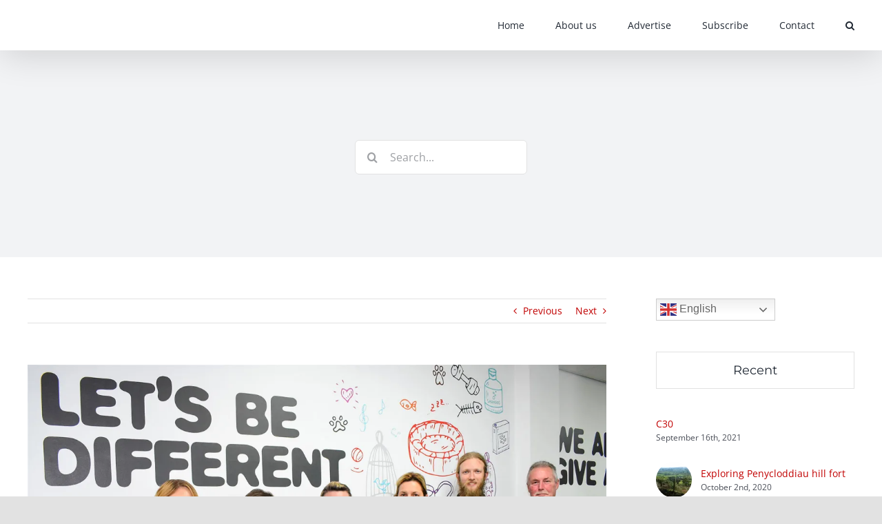

--- FILE ---
content_type: text/html; charset=UTF-8
request_url: https://northwalesmagazine.com/leading-north-wales-pet-firm-is-praised-for-looking-after-its-people/page/2
body_size: 19249
content:
<!DOCTYPE html>
<html class="avada-html-layout-wide avada-html-header-position-top" lang="en-GB" prefix="og: http://ogp.me/ns# fb: http://ogp.me/ns/fb#">
<head>
	<meta http-equiv="X-UA-Compatible" content="IE=edge" />
	<meta http-equiv="Content-Type" content="text/html; charset=utf-8"/>
	<meta name="viewport" content="width=device-width, initial-scale=1" />
	<meta name='robots' content='index, follow, max-image-preview:large, max-snippet:-1, max-video-preview:-1' />

	<!-- This site is optimized with the Yoast SEO plugin v26.6 - https://yoast.com/wordpress/plugins/seo/ -->
	<title>Leading North Wales pet firm is praised for looking after its people - North Wales Magazine</title>
	<meta name="description" content="North Wales Magazine is the only monthly magazine for North Wales. North Wales Magazine has gone from strength to strength since its inception in 2017." />
	<link rel="canonical" href="https://northwalesmagazine.com/leading-north-wales-pet-firm-is-praised-for-looking-after-its-people" />
	<meta property="og:locale" content="en_GB" />
	<meta property="og:type" content="article" />
	<meta property="og:title" content="Leading North Wales pet firm is praised for looking after its people - North Wales Magazine" />
	<meta property="og:description" content="North Wales Magazine is the only monthly magazine for North Wales. North Wales Magazine has gone from strength to strength since its inception in 2017." />
	<meta property="og:url" content="https://northwalesmagazine.com/leading-north-wales-pet-firm-is-praised-for-looking-after-its-people" />
	<meta property="og:site_name" content="North Wales Magazine" />
	<meta property="article:publisher" content="https://www.facebook.com/northwalesmag/" />
	<meta property="article:published_time" content="2019-07-01T06:36:08+00:00" />
	<meta property="og:image" content="https://i2.wp.com/northwalesmagazine.com/wp-content/uploads/2019/07/petplaceIIP.jpg?fit=1600%2C1067&ssl=1" />
	<meta property="og:image:width" content="1600" />
	<meta property="og:image:height" content="1067" />
	<meta property="og:image:type" content="image/jpeg" />
	<meta name="author" content="Studio" />
	<meta name="twitter:card" content="summary_large_image" />
	<meta name="twitter:creator" content="@northwalesmag" />
	<meta name="twitter:site" content="@northwalesmag" />
	<meta name="twitter:label1" content="Written by" />
	<meta name="twitter:data1" content="Studio" />
	<meta name="twitter:label2" content="Estimated reading time" />
	<meta name="twitter:data2" content="4 minutes" />
	<script type="application/ld+json" class="yoast-schema-graph">{"@context":"https://schema.org","@graph":[{"@type":"Article","@id":"https://northwalesmagazine.com/leading-north-wales-pet-firm-is-praised-for-looking-after-its-people#article","isPartOf":{"@id":"https://northwalesmagazine.com/leading-north-wales-pet-firm-is-praised-for-looking-after-its-people"},"author":{"name":"Studio","@id":"https://northwalesmagazine.com/#/schema/person/53931ebb5aa5024e06a35d0923e08348"},"headline":"Leading North Wales pet firm is praised for looking after its people","datePublished":"2019-07-01T06:36:08+00:00","mainEntityOfPage":{"@id":"https://northwalesmagazine.com/leading-north-wales-pet-firm-is-praised-for-looking-after-its-people"},"wordCount":861,"commentCount":0,"publisher":{"@id":"https://northwalesmagazine.com/#organization"},"image":{"@id":"https://northwalesmagazine.com/leading-north-wales-pet-firm-is-praised-for-looking-after-its-people#primaryimage"},"thumbnailUrl":"https://i0.wp.com/northwalesmagazine.com/wp-content/uploads/2019/07/petplaceIIP.jpg?fit=1600%2C1067&ssl=1","articleSection":["Features"],"inLanguage":"en-GB","potentialAction":[{"@type":"CommentAction","name":"Comment","target":["https://northwalesmagazine.com/leading-north-wales-pet-firm-is-praised-for-looking-after-its-people#respond"]}]},{"@type":"WebPage","@id":"https://northwalesmagazine.com/leading-north-wales-pet-firm-is-praised-for-looking-after-its-people","url":"https://northwalesmagazine.com/leading-north-wales-pet-firm-is-praised-for-looking-after-its-people","name":"Leading North Wales pet firm is praised for looking after its people - North Wales Magazine","isPartOf":{"@id":"https://northwalesmagazine.com/#website"},"primaryImageOfPage":{"@id":"https://northwalesmagazine.com/leading-north-wales-pet-firm-is-praised-for-looking-after-its-people#primaryimage"},"image":{"@id":"https://northwalesmagazine.com/leading-north-wales-pet-firm-is-praised-for-looking-after-its-people#primaryimage"},"thumbnailUrl":"https://i0.wp.com/northwalesmagazine.com/wp-content/uploads/2019/07/petplaceIIP.jpg?fit=1600%2C1067&ssl=1","datePublished":"2019-07-01T06:36:08+00:00","description":"North Wales Magazine is the only monthly magazine for North Wales. North Wales Magazine has gone from strength to strength since its inception in 2017.","inLanguage":"en-GB","potentialAction":[{"@type":"ReadAction","target":["https://northwalesmagazine.com/leading-north-wales-pet-firm-is-praised-for-looking-after-its-people"]}]},{"@type":"ImageObject","inLanguage":"en-GB","@id":"https://northwalesmagazine.com/leading-north-wales-pet-firm-is-praised-for-looking-after-its-people#primaryimage","url":"https://i0.wp.com/northwalesmagazine.com/wp-content/uploads/2019/07/petplaceIIP.jpg?fit=1600%2C1067&ssl=1","contentUrl":"https://i0.wp.com/northwalesmagazine.com/wp-content/uploads/2019/07/petplaceIIP.jpg?fit=1600%2C1067&ssl=1","width":1600,"height":1067},{"@type":"WebSite","@id":"https://northwalesmagazine.com/#website","url":"https://northwalesmagazine.com/","name":"North Wales Magazine","description":"","publisher":{"@id":"https://northwalesmagazine.com/#organization"},"potentialAction":[{"@type":"SearchAction","target":{"@type":"EntryPoint","urlTemplate":"https://northwalesmagazine.com/?s={search_term_string}"},"query-input":{"@type":"PropertyValueSpecification","valueRequired":true,"valueName":"search_term_string"}}],"inLanguage":"en-GB"},{"@type":"Organization","@id":"https://northwalesmagazine.com/#organization","name":"North Wales Magazine","url":"https://northwalesmagazine.com/","logo":{"@type":"ImageObject","inLanguage":"en-GB","@id":"https://northwalesmagazine.com/#/schema/logo/image/","url":"https://i1.wp.com/northwalesmagazine.com/wp-content/uploads/2018/09/NWMlogo_web_v2.jpg?fit=138%2C60&ssl=1","contentUrl":"https://i1.wp.com/northwalesmagazine.com/wp-content/uploads/2018/09/NWMlogo_web_v2.jpg?fit=138%2C60&ssl=1","width":138,"height":60,"caption":"North Wales Magazine"},"image":{"@id":"https://northwalesmagazine.com/#/schema/logo/image/"},"sameAs":["https://www.facebook.com/northwalesmag/","https://x.com/northwalesmag"]},{"@type":"Person","@id":"https://northwalesmagazine.com/#/schema/person/53931ebb5aa5024e06a35d0923e08348","name":"Studio","image":{"@type":"ImageObject","inLanguage":"en-GB","@id":"https://northwalesmagazine.com/#/schema/person/image/","url":"https://secure.gravatar.com/avatar/3d48cb1053937e955c48aca8c9edd2a2dc724d036cb41b41069c6e646aa90ca0?s=96&d=mm&r=g","contentUrl":"https://secure.gravatar.com/avatar/3d48cb1053937e955c48aca8c9edd2a2dc724d036cb41b41069c6e646aa90ca0?s=96&d=mm&r=g","caption":"Studio"},"url":"https://northwalesmagazine.com/author/studio"}]}</script>
	<!-- / Yoast SEO plugin. -->


<link rel='dns-prefetch' href='//secure.gravatar.com' />
<link rel='dns-prefetch' href='//stats.wp.com' />
<link rel='dns-prefetch' href='//v0.wordpress.com' />
<link rel='preconnect' href='//i0.wp.com' />
<link rel="alternate" type="text/calendar" title="North Wales Magazine &raquo; iCal Feed" href="https://northwalesmagazine.com/events/?ical=1" />
								<link rel="icon" href="https://northwalesmagazine.com/wp-content/uploads/2021/05/NWM-logo-fvicon.jpg" type="image/jpeg" />
		
		
		
				<link rel="alternate" title="oEmbed (JSON)" type="application/json+oembed" href="https://northwalesmagazine.com/wp-json/oembed/1.0/embed?url=https%3A%2F%2Fnorthwalesmagazine.com%2Fleading-north-wales-pet-firm-is-praised-for-looking-after-its-people" />
<link rel="alternate" title="oEmbed (XML)" type="text/xml+oembed" href="https://northwalesmagazine.com/wp-json/oembed/1.0/embed?url=https%3A%2F%2Fnorthwalesmagazine.com%2Fleading-north-wales-pet-firm-is-praised-for-looking-after-its-people&#038;format=xml" />
					<meta name="description" content="A BUSINESS focused on pets and their health has been praised for looking after its people.
PetPlace has been awarded a prestigious Investors in People Silver Award.
The company – which has stores in Ruthin, Chirk, Mold, Llangefni and Abergele, and a head office in Mochdre – has excelled in multiple areas, including leadership"/>
				
		<meta property="og:locale" content="en_GB"/>
		<meta property="og:type" content="article"/>
		<meta property="og:site_name" content="North Wales Magazine"/>
		<meta property="og:title" content="Leading North Wales pet firm is praised for looking after its people - North Wales Magazine"/>
				<meta property="og:description" content="A BUSINESS focused on pets and their health has been praised for looking after its people.
PetPlace has been awarded a prestigious Investors in People Silver Award.
The company – which has stores in Ruthin, Chirk, Mold, Llangefni and Abergele, and a head office in Mochdre – has excelled in multiple areas, including leadership"/>
				<meta property="og:url" content="https://northwalesmagazine.com/leading-north-wales-pet-firm-is-praised-for-looking-after-its-people"/>
										<meta property="article:published_time" content="2019-07-01T06:36:08+00:00"/>
											<meta name="author" content="Studio"/>
								<meta property="og:image" content="https://i0.wp.com/northwalesmagazine.com/wp-content/uploads/2019/07/petplaceIIP.jpg?fit=1600%2C1067&ssl=1"/>
		<meta property="og:image:width" content="1600"/>
		<meta property="og:image:height" content="1067"/>
		<meta property="og:image:type" content="image/jpeg"/>
						<!-- This site uses the Google Analytics by ExactMetrics plugin v8.11.0 - Using Analytics tracking - https://www.exactmetrics.com/ -->
		<!-- Note: ExactMetrics is not currently configured on this site. The site owner needs to authenticate with Google Analytics in the ExactMetrics settings panel. -->
					<!-- No tracking code set -->
				<!-- / Google Analytics by ExactMetrics -->
		<style id='wp-img-auto-sizes-contain-inline-css' type='text/css'>
img:is([sizes=auto i],[sizes^="auto," i]){contain-intrinsic-size:3000px 1500px}
/*# sourceURL=wp-img-auto-sizes-contain-inline-css */
</style>
<style id='classic-theme-styles-inline-css' type='text/css'>
/*! This file is auto-generated */
.wp-block-button__link{color:#fff;background-color:#32373c;border-radius:9999px;box-shadow:none;text-decoration:none;padding:calc(.667em + 2px) calc(1.333em + 2px);font-size:1.125em}.wp-block-file__button{background:#32373c;color:#fff;text-decoration:none}
/*# sourceURL=/wp-includes/css/classic-themes.min.css */
</style>
<link rel='stylesheet' id='wpo_min-header-0-css' href='https://northwalesmagazine.com/wp-content/cache/wpo-minify/1766422721/assets/wpo-minify-header-82ed390e.min.css' type='text/css' media='all' />
<!--n2css--><!--n2js--><script type="text/javascript" id="wpo_min-header-0-js-extra">
/* <![CDATA[ */
var related_posts_js_options = {"post_heading":"h4"};
//# sourceURL=wpo_min-header-0-js-extra
/* ]]> */
</script>
<script type="text/javascript" src="https://northwalesmagazine.com/wp-content/cache/wpo-minify/1766422721/assets/wpo-minify-header-490218e1.min.js" id="wpo_min-header-0-js"></script>
<link rel="https://api.w.org/" href="https://northwalesmagazine.com/wp-json/" /><link rel="alternate" title="JSON" type="application/json" href="https://northwalesmagazine.com/wp-json/wp/v2/posts/2299" /><link rel="EditURI" type="application/rsd+xml" title="RSD" href="https://northwalesmagazine.com/xmlrpc.php?rsd" />
<meta name="generator" content="WordPress 6.9" />
<link rel='shortlink' href='https://wp.me/pa2Etz-B5' />
<meta name="tec-api-version" content="v1"><meta name="tec-api-origin" content="https://northwalesmagazine.com"><link rel="alternate" href="https://northwalesmagazine.com/wp-json/tribe/events/v1/" />	<style>img#wpstats{display:none}</style>
		<style type="text/css" id="css-fb-visibility">@media screen and (max-width: 640px){.fusion-no-small-visibility{display:none !important;}body .sm-text-align-center{text-align:center !important;}body .sm-text-align-left{text-align:left !important;}body .sm-text-align-right{text-align:right !important;}body .sm-text-align-justify{text-align:justify !important;}body .sm-flex-align-center{justify-content:center !important;}body .sm-flex-align-flex-start{justify-content:flex-start !important;}body .sm-flex-align-flex-end{justify-content:flex-end !important;}body .sm-mx-auto{margin-left:auto !important;margin-right:auto !important;}body .sm-ml-auto{margin-left:auto !important;}body .sm-mr-auto{margin-right:auto !important;}body .fusion-absolute-position-small{position:absolute;width:100%;}.awb-sticky.awb-sticky-small{ position: sticky; top: var(--awb-sticky-offset,0); }}@media screen and (min-width: 641px) and (max-width: 1024px){.fusion-no-medium-visibility{display:none !important;}body .md-text-align-center{text-align:center !important;}body .md-text-align-left{text-align:left !important;}body .md-text-align-right{text-align:right !important;}body .md-text-align-justify{text-align:justify !important;}body .md-flex-align-center{justify-content:center !important;}body .md-flex-align-flex-start{justify-content:flex-start !important;}body .md-flex-align-flex-end{justify-content:flex-end !important;}body .md-mx-auto{margin-left:auto !important;margin-right:auto !important;}body .md-ml-auto{margin-left:auto !important;}body .md-mr-auto{margin-right:auto !important;}body .fusion-absolute-position-medium{position:absolute;width:100%;}.awb-sticky.awb-sticky-medium{ position: sticky; top: var(--awb-sticky-offset,0); }}@media screen and (min-width: 1025px){.fusion-no-large-visibility{display:none !important;}body .lg-text-align-center{text-align:center !important;}body .lg-text-align-left{text-align:left !important;}body .lg-text-align-right{text-align:right !important;}body .lg-text-align-justify{text-align:justify !important;}body .lg-flex-align-center{justify-content:center !important;}body .lg-flex-align-flex-start{justify-content:flex-start !important;}body .lg-flex-align-flex-end{justify-content:flex-end !important;}body .lg-mx-auto{margin-left:auto !important;margin-right:auto !important;}body .lg-ml-auto{margin-left:auto !important;}body .lg-mr-auto{margin-right:auto !important;}body .fusion-absolute-position-large{position:absolute;width:100%;}.awb-sticky.awb-sticky-large{ position: sticky; top: var(--awb-sticky-offset,0); }}</style>		<style type="text/css" id="wp-custom-css">
			.fusion-secondary-header a, .fusion-secondary-header a:hover {color: #bebdbd !important;}
.fusion-social-networks .fusion-social-network-icon {color: #bebdbd !important;}		</style>
				<script type="text/javascript">
			var doc = document.documentElement;
			doc.setAttribute( 'data-useragent', navigator.userAgent );
		</script>
		<style type="text/css">/** Mega Menu CSS: fs **/</style>
<!-- Global site tag (gtag.js) - Google Analytics -->
<script async src="https://www.googletagmanager.com/gtag/js?id=UA-201467571-1">
</script>
<script>
  window.dataLayer = window.dataLayer || [];
  function gtag(){dataLayer.push(arguments);}
  gtag('js', new Date());

  gtag('config', 'UA-201467571-1');
</script>
	<style id='global-styles-inline-css' type='text/css'>
:root{--wp--preset--aspect-ratio--square: 1;--wp--preset--aspect-ratio--4-3: 4/3;--wp--preset--aspect-ratio--3-4: 3/4;--wp--preset--aspect-ratio--3-2: 3/2;--wp--preset--aspect-ratio--2-3: 2/3;--wp--preset--aspect-ratio--16-9: 16/9;--wp--preset--aspect-ratio--9-16: 9/16;--wp--preset--color--black: #000000;--wp--preset--color--cyan-bluish-gray: #abb8c3;--wp--preset--color--white: #ffffff;--wp--preset--color--pale-pink: #f78da7;--wp--preset--color--vivid-red: #cf2e2e;--wp--preset--color--luminous-vivid-orange: #ff6900;--wp--preset--color--luminous-vivid-amber: #fcb900;--wp--preset--color--light-green-cyan: #7bdcb5;--wp--preset--color--vivid-green-cyan: #00d084;--wp--preset--color--pale-cyan-blue: #8ed1fc;--wp--preset--color--vivid-cyan-blue: #0693e3;--wp--preset--color--vivid-purple: #9b51e0;--wp--preset--color--awb-color-1: rgba(255,255,255,1);--wp--preset--color--awb-color-2: rgba(249,249,251,1);--wp--preset--color--awb-color-3: rgba(242,243,245,1);--wp--preset--color--awb-color-4: rgba(226,226,226,1);--wp--preset--color--awb-color-5: rgba(74,78,87,1);--wp--preset--color--awb-color-6: rgba(225,7,7,1);--wp--preset--color--awb-color-7: rgba(51,51,51,1);--wp--preset--color--awb-color-8: rgba(33,41,52,1);--wp--preset--color--awb-color-custom-10: rgba(120,4,4,1);--wp--preset--color--awb-color-custom-11: rgba(101,188,123,1);--wp--preset--color--awb-color-custom-12: rgba(158,160,164,1);--wp--preset--color--awb-color-custom-13: rgba(242,243,245,0.7);--wp--preset--color--awb-color-custom-14: rgba(224,222,222,1);--wp--preset--color--awb-color-custom-15: rgba(255,255,255,0.8);--wp--preset--color--awb-color-custom-16: rgba(116,116,116,1);--wp--preset--color--awb-color-custom-17: rgba(0,0,0,1);--wp--preset--color--awb-color-custom-18: rgba(232,7,7,1);--wp--preset--gradient--vivid-cyan-blue-to-vivid-purple: linear-gradient(135deg,rgb(6,147,227) 0%,rgb(155,81,224) 100%);--wp--preset--gradient--light-green-cyan-to-vivid-green-cyan: linear-gradient(135deg,rgb(122,220,180) 0%,rgb(0,208,130) 100%);--wp--preset--gradient--luminous-vivid-amber-to-luminous-vivid-orange: linear-gradient(135deg,rgb(252,185,0) 0%,rgb(255,105,0) 100%);--wp--preset--gradient--luminous-vivid-orange-to-vivid-red: linear-gradient(135deg,rgb(255,105,0) 0%,rgb(207,46,46) 100%);--wp--preset--gradient--very-light-gray-to-cyan-bluish-gray: linear-gradient(135deg,rgb(238,238,238) 0%,rgb(169,184,195) 100%);--wp--preset--gradient--cool-to-warm-spectrum: linear-gradient(135deg,rgb(74,234,220) 0%,rgb(151,120,209) 20%,rgb(207,42,186) 40%,rgb(238,44,130) 60%,rgb(251,105,98) 80%,rgb(254,248,76) 100%);--wp--preset--gradient--blush-light-purple: linear-gradient(135deg,rgb(255,206,236) 0%,rgb(152,150,240) 100%);--wp--preset--gradient--blush-bordeaux: linear-gradient(135deg,rgb(254,205,165) 0%,rgb(254,45,45) 50%,rgb(107,0,62) 100%);--wp--preset--gradient--luminous-dusk: linear-gradient(135deg,rgb(255,203,112) 0%,rgb(199,81,192) 50%,rgb(65,88,208) 100%);--wp--preset--gradient--pale-ocean: linear-gradient(135deg,rgb(255,245,203) 0%,rgb(182,227,212) 50%,rgb(51,167,181) 100%);--wp--preset--gradient--electric-grass: linear-gradient(135deg,rgb(202,248,128) 0%,rgb(113,206,126) 100%);--wp--preset--gradient--midnight: linear-gradient(135deg,rgb(2,3,129) 0%,rgb(40,116,252) 100%);--wp--preset--font-size--small: 10.5px;--wp--preset--font-size--medium: 20px;--wp--preset--font-size--large: 21px;--wp--preset--font-size--x-large: 42px;--wp--preset--font-size--normal: 14px;--wp--preset--font-size--xlarge: 28px;--wp--preset--font-size--huge: 42px;--wp--preset--spacing--20: 0.44rem;--wp--preset--spacing--30: 0.67rem;--wp--preset--spacing--40: 1rem;--wp--preset--spacing--50: 1.5rem;--wp--preset--spacing--60: 2.25rem;--wp--preset--spacing--70: 3.38rem;--wp--preset--spacing--80: 5.06rem;--wp--preset--shadow--natural: 6px 6px 9px rgba(0, 0, 0, 0.2);--wp--preset--shadow--deep: 12px 12px 50px rgba(0, 0, 0, 0.4);--wp--preset--shadow--sharp: 6px 6px 0px rgba(0, 0, 0, 0.2);--wp--preset--shadow--outlined: 6px 6px 0px -3px rgb(255, 255, 255), 6px 6px rgb(0, 0, 0);--wp--preset--shadow--crisp: 6px 6px 0px rgb(0, 0, 0);}:where(.is-layout-flex){gap: 0.5em;}:where(.is-layout-grid){gap: 0.5em;}body .is-layout-flex{display: flex;}.is-layout-flex{flex-wrap: wrap;align-items: center;}.is-layout-flex > :is(*, div){margin: 0;}body .is-layout-grid{display: grid;}.is-layout-grid > :is(*, div){margin: 0;}:where(.wp-block-columns.is-layout-flex){gap: 2em;}:where(.wp-block-columns.is-layout-grid){gap: 2em;}:where(.wp-block-post-template.is-layout-flex){gap: 1.25em;}:where(.wp-block-post-template.is-layout-grid){gap: 1.25em;}.has-black-color{color: var(--wp--preset--color--black) !important;}.has-cyan-bluish-gray-color{color: var(--wp--preset--color--cyan-bluish-gray) !important;}.has-white-color{color: var(--wp--preset--color--white) !important;}.has-pale-pink-color{color: var(--wp--preset--color--pale-pink) !important;}.has-vivid-red-color{color: var(--wp--preset--color--vivid-red) !important;}.has-luminous-vivid-orange-color{color: var(--wp--preset--color--luminous-vivid-orange) !important;}.has-luminous-vivid-amber-color{color: var(--wp--preset--color--luminous-vivid-amber) !important;}.has-light-green-cyan-color{color: var(--wp--preset--color--light-green-cyan) !important;}.has-vivid-green-cyan-color{color: var(--wp--preset--color--vivid-green-cyan) !important;}.has-pale-cyan-blue-color{color: var(--wp--preset--color--pale-cyan-blue) !important;}.has-vivid-cyan-blue-color{color: var(--wp--preset--color--vivid-cyan-blue) !important;}.has-vivid-purple-color{color: var(--wp--preset--color--vivid-purple) !important;}.has-black-background-color{background-color: var(--wp--preset--color--black) !important;}.has-cyan-bluish-gray-background-color{background-color: var(--wp--preset--color--cyan-bluish-gray) !important;}.has-white-background-color{background-color: var(--wp--preset--color--white) !important;}.has-pale-pink-background-color{background-color: var(--wp--preset--color--pale-pink) !important;}.has-vivid-red-background-color{background-color: var(--wp--preset--color--vivid-red) !important;}.has-luminous-vivid-orange-background-color{background-color: var(--wp--preset--color--luminous-vivid-orange) !important;}.has-luminous-vivid-amber-background-color{background-color: var(--wp--preset--color--luminous-vivid-amber) !important;}.has-light-green-cyan-background-color{background-color: var(--wp--preset--color--light-green-cyan) !important;}.has-vivid-green-cyan-background-color{background-color: var(--wp--preset--color--vivid-green-cyan) !important;}.has-pale-cyan-blue-background-color{background-color: var(--wp--preset--color--pale-cyan-blue) !important;}.has-vivid-cyan-blue-background-color{background-color: var(--wp--preset--color--vivid-cyan-blue) !important;}.has-vivid-purple-background-color{background-color: var(--wp--preset--color--vivid-purple) !important;}.has-black-border-color{border-color: var(--wp--preset--color--black) !important;}.has-cyan-bluish-gray-border-color{border-color: var(--wp--preset--color--cyan-bluish-gray) !important;}.has-white-border-color{border-color: var(--wp--preset--color--white) !important;}.has-pale-pink-border-color{border-color: var(--wp--preset--color--pale-pink) !important;}.has-vivid-red-border-color{border-color: var(--wp--preset--color--vivid-red) !important;}.has-luminous-vivid-orange-border-color{border-color: var(--wp--preset--color--luminous-vivid-orange) !important;}.has-luminous-vivid-amber-border-color{border-color: var(--wp--preset--color--luminous-vivid-amber) !important;}.has-light-green-cyan-border-color{border-color: var(--wp--preset--color--light-green-cyan) !important;}.has-vivid-green-cyan-border-color{border-color: var(--wp--preset--color--vivid-green-cyan) !important;}.has-pale-cyan-blue-border-color{border-color: var(--wp--preset--color--pale-cyan-blue) !important;}.has-vivid-cyan-blue-border-color{border-color: var(--wp--preset--color--vivid-cyan-blue) !important;}.has-vivid-purple-border-color{border-color: var(--wp--preset--color--vivid-purple) !important;}.has-vivid-cyan-blue-to-vivid-purple-gradient-background{background: var(--wp--preset--gradient--vivid-cyan-blue-to-vivid-purple) !important;}.has-light-green-cyan-to-vivid-green-cyan-gradient-background{background: var(--wp--preset--gradient--light-green-cyan-to-vivid-green-cyan) !important;}.has-luminous-vivid-amber-to-luminous-vivid-orange-gradient-background{background: var(--wp--preset--gradient--luminous-vivid-amber-to-luminous-vivid-orange) !important;}.has-luminous-vivid-orange-to-vivid-red-gradient-background{background: var(--wp--preset--gradient--luminous-vivid-orange-to-vivid-red) !important;}.has-very-light-gray-to-cyan-bluish-gray-gradient-background{background: var(--wp--preset--gradient--very-light-gray-to-cyan-bluish-gray) !important;}.has-cool-to-warm-spectrum-gradient-background{background: var(--wp--preset--gradient--cool-to-warm-spectrum) !important;}.has-blush-light-purple-gradient-background{background: var(--wp--preset--gradient--blush-light-purple) !important;}.has-blush-bordeaux-gradient-background{background: var(--wp--preset--gradient--blush-bordeaux) !important;}.has-luminous-dusk-gradient-background{background: var(--wp--preset--gradient--luminous-dusk) !important;}.has-pale-ocean-gradient-background{background: var(--wp--preset--gradient--pale-ocean) !important;}.has-electric-grass-gradient-background{background: var(--wp--preset--gradient--electric-grass) !important;}.has-midnight-gradient-background{background: var(--wp--preset--gradient--midnight) !important;}.has-small-font-size{font-size: var(--wp--preset--font-size--small) !important;}.has-medium-font-size{font-size: var(--wp--preset--font-size--medium) !important;}.has-large-font-size{font-size: var(--wp--preset--font-size--large) !important;}.has-x-large-font-size{font-size: var(--wp--preset--font-size--x-large) !important;}
/*# sourceURL=global-styles-inline-css */
</style>
</head>

<body class="paged wp-singular post-template-default single single-post postid-2299 single-format-standard wp-custom-logo paged-2 single-paged-2 wp-theme-Avada tribe-no-js has-sidebar fusion-image-hovers fusion-pagination-sizing fusion-button_type-flat fusion-button_span-no fusion-button_gradient-linear avada-image-rollover-circle-yes avada-image-rollover-yes avada-image-rollover-direction-left fusion-has-button-gradient fusion-body ltr fusion-sticky-header no-tablet-sticky-header no-mobile-sticky-header no-mobile-slidingbar no-mobile-totop avada-has-rev-slider-styles fusion-disable-outline fusion-sub-menu-fade mobile-logo-pos-left layout-wide-mode avada-has-boxed-modal-shadow- layout-scroll-offset-full avada-has-zero-margin-offset-top fusion-top-header menu-text-align-center mobile-menu-design-classic fusion-show-pagination-text fusion-header-layout-v1 avada-responsive avada-footer-fx-none avada-menu-highlight-style-arrow fusion-search-form-clean fusion-main-menu-search-overlay fusion-avatar-circle avada-dropdown-styles avada-blog-layout-large avada-blog-archive-layout-large avada-ec-not-100-width avada-ec-meta-layout-sidebar avada-header-shadow-yes avada-menu-icon-position-left avada-has-megamenu-shadow avada-has-mobile-menu-search avada-has-main-nav-search-icon avada-has-breadcrumb-mobile-hidden avada-has-titlebar-bar_and_content avada-header-border-color-full-transparent avada-has-pagination-width_height avada-flyout-menu-direction-fade avada-ec-views-v2" data-awb-post-id="2299">
		<a class="skip-link screen-reader-text" href="#content">Skip to content</a>

	<div id="boxed-wrapper">
		
		<div id="wrapper" class="fusion-wrapper">
			<div id="home" style="position:relative;top:-1px;"></div>
							
					
			<header class="fusion-header-wrapper fusion-header-shadow">
				<div class="fusion-header-v1 fusion-logo-alignment fusion-logo-left fusion-sticky-menu- fusion-sticky-logo- fusion-mobile-logo-  fusion-mobile-menu-design-classic">
					<div class="fusion-header-sticky-height"></div>
<div class="fusion-header">
	<div class="fusion-row">
					<div class="fusion-logo" data-margin-top="0px" data-margin-bottom="0px" data-margin-left="0px" data-margin-right="0px">
		</div>		<nav class="fusion-main-menu" aria-label="Main Menu"><div class="fusion-overlay-search">		<form role="search" class="searchform fusion-search-form  fusion-search-form-clean" method="get" action="https://northwalesmagazine.com/">
			<div class="fusion-search-form-content">

				
				<div class="fusion-search-field search-field">
					<label><span class="screen-reader-text">Search for:</span>
													<input type="search" value="" name="s" class="s" placeholder="Search..." required aria-required="true" aria-label="Search..."/>
											</label>
				</div>
				<div class="fusion-search-button search-button">
					<input type="submit" class="fusion-search-submit searchsubmit" aria-label="Search" value="&#xf002;" />
									</div>

				
			</div>


			
		</form>
		<div class="fusion-search-spacer"></div><a href="#" role="button" aria-label="Close Search" class="fusion-close-search"></a></div><ul id="menu-2021" class="fusion-menu"><li  id="menu-item-5377"  class="menu-item menu-item-type-post_type menu-item-object-page menu-item-home menu-item-5377"  data-item-id="5377"><a  href="https://northwalesmagazine.com/" class="fusion-arrow-highlight"><span class="menu-text">Home<span class="fusion-arrow-svg"><svg height="12px" width="23px">
					<path d="M0 0 L11.5 12 L23 0 Z" fill="#ffffff" />
					</svg></span></span></a></li><li  id="menu-item-5372"  class="menu-item menu-item-type-post_type menu-item-object-page menu-item-5372"  data-item-id="5372"><a  href="https://northwalesmagazine.com/about-us" class="fusion-arrow-highlight"><span class="menu-text">About us<span class="fusion-arrow-svg"><svg height="12px" width="23px">
					<path d="M0 0 L11.5 12 L23 0 Z" fill="#ffffff" />
					</svg></span></span></a></li><li  id="menu-item-5373"  class="menu-item menu-item-type-post_type menu-item-object-page menu-item-5373"  data-item-id="5373"><a  href="https://northwalesmagazine.com/advertise" class="fusion-arrow-highlight"><span class="menu-text">Advertise<span class="fusion-arrow-svg"><svg height="12px" width="23px">
					<path d="M0 0 L11.5 12 L23 0 Z" fill="#ffffff" />
					</svg></span></span></a></li><li  id="menu-item-5375"  class="menu-item menu-item-type-post_type menu-item-object-page menu-item-5375"  data-item-id="5375"><a  href="https://northwalesmagazine.com/subscribe" class="fusion-arrow-highlight"><span class="menu-text">Subscribe<span class="fusion-arrow-svg"><svg height="12px" width="23px">
					<path d="M0 0 L11.5 12 L23 0 Z" fill="#ffffff" />
					</svg></span></span></a></li><li  id="menu-item-5374"  class="menu-item menu-item-type-post_type menu-item-object-page menu-item-5374"  data-item-id="5374"><a  href="https://northwalesmagazine.com/contact" class="fusion-arrow-highlight"><span class="menu-text">Contact<span class="fusion-arrow-svg"><svg height="12px" width="23px">
					<path d="M0 0 L11.5 12 L23 0 Z" fill="#ffffff" />
					</svg></span></span></a></li><li class="fusion-custom-menu-item fusion-main-menu-search fusion-search-overlay"><a class="fusion-main-menu-icon" href="#" aria-label="Search" data-title="Search" title="Search" role="button" aria-expanded="false"></a></li></ul></nav>
<nav class="fusion-mobile-nav-holder fusion-mobile-menu-text-align-left" aria-label="Main Menu Mobile"></nav>

		
<div class="fusion-clearfix"></div>
<div class="fusion-mobile-menu-search">
			<form role="search" class="searchform fusion-search-form  fusion-search-form-clean" method="get" action="https://northwalesmagazine.com/">
			<div class="fusion-search-form-content">

				
				<div class="fusion-search-field search-field">
					<label><span class="screen-reader-text">Search for:</span>
													<input type="search" value="" name="s" class="s" placeholder="Search..." required aria-required="true" aria-label="Search..."/>
											</label>
				</div>
				<div class="fusion-search-button search-button">
					<input type="submit" class="fusion-search-submit searchsubmit" aria-label="Search" value="&#xf002;" />
									</div>

				
			</div>


			
		</form>
		</div>
			</div>
</div>
				</div>
				<div class="fusion-clearfix"></div>
			</header>
								
							<div id="sliders-container" class="fusion-slider-visibility">
					</div>
				
					
							
			<section class="avada-page-titlebar-wrapper" aria-label="Page Title Bar">
	<div class="fusion-page-title-bar fusion-page-title-bar-search fusion-page-title-bar-center">
		<div class="fusion-page-title-row">
			<div class="fusion-page-title-wrapper">
				<div class="fusion-page-title-captions">

					
																		<div class="fusion-page-title-secondary">
										<form role="search" class="searchform fusion-search-form  fusion-search-form-clean" method="get" action="https://northwalesmagazine.com/">
			<div class="fusion-search-form-content">

				
				<div class="fusion-search-field search-field">
					<label><span class="screen-reader-text">Search for:</span>
													<input type="search" value="" name="s" class="s" placeholder="Search..." required aria-required="true" aria-label="Search..."/>
											</label>
				</div>
				<div class="fusion-search-button search-button">
					<input type="submit" class="fusion-search-submit searchsubmit" aria-label="Search" value="&#xf002;" />
									</div>

				
			</div>


			
		</form>
									</div>
											
				</div>

				
			</div>
		</div>
	</div>
</section>

						<main id="main" class="clearfix ">
				<div class="fusion-row" style="">

<section id="content" style="float: left;">
			<div class="single-navigation clearfix">
			<a href="https://northwalesmagazine.com/female-pupils-take-part-in-stem-taster-day-at-wrexham-glyndwr-university" rel="prev">Previous</a>			<a href="https://northwalesmagazine.com/bbc-star-joins-coleg-cambria-for-glittering-student-awards-ceremony" rel="next">Next</a>		</div>
	
					<article id="post-2299" class="post post-2299 type-post status-publish format-standard has-post-thumbnail hentry category-features">
										<span class="entry-title" style="display: none;">Leading North Wales pet firm is praised for looking after its people</span>
			
														<div class="fusion-flexslider flexslider fusion-flexslider-loading post-slideshow fusion-post-slideshow">
				<ul class="slides">
																<li>
																																<a href="https://i0.wp.com/northwalesmagazine.com/wp-content/uploads/2019/07/petplaceIIP.jpg?fit=1600%2C1067&#038;ssl=1" data-rel="iLightbox[gallery2299]" title="" data-title="petplaceIIP" data-caption="" aria-label="petplaceIIP">
										<span class="screen-reader-text">View Larger Image</span>
										<img width="1600" height="1067" src="https://northwalesmagazine.com/wp-content/uploads/2019/07/petplaceIIP.jpg" class="attachment-full size-full wp-post-image" alt="" decoding="async" fetchpriority="high" srcset="https://i0.wp.com/northwalesmagazine.com/wp-content/uploads/2019/07/petplaceIIP.jpg?resize=200%2C133&amp;ssl=1 200w, https://i0.wp.com/northwalesmagazine.com/wp-content/uploads/2019/07/petplaceIIP.jpg?resize=300%2C200&amp;ssl=1 300w, https://i0.wp.com/northwalesmagazine.com/wp-content/uploads/2019/07/petplaceIIP.jpg?resize=400%2C267&amp;ssl=1 400w, https://i0.wp.com/northwalesmagazine.com/wp-content/uploads/2019/07/petplaceIIP.jpg?resize=600%2C400&amp;ssl=1 600w, https://i0.wp.com/northwalesmagazine.com/wp-content/uploads/2019/07/petplaceIIP.jpg?resize=768%2C512&amp;ssl=1 768w, https://i0.wp.com/northwalesmagazine.com/wp-content/uploads/2019/07/petplaceIIP.jpg?resize=800%2C534&amp;ssl=1 800w, https://i0.wp.com/northwalesmagazine.com/wp-content/uploads/2019/07/petplaceIIP.jpg?resize=1024%2C683&amp;ssl=1 1024w, https://i0.wp.com/northwalesmagazine.com/wp-content/uploads/2019/07/petplaceIIP.jpg?resize=1200%2C800&amp;ssl=1 1200w, https://i0.wp.com/northwalesmagazine.com/wp-content/uploads/2019/07/petplaceIIP.jpg?fit=1600%2C1067&amp;ssl=1 1600w" sizes="(max-width: 800px) 100vw, 1200px" />									</a>
																					</li>

																																																																																																															</ul>
			</div>
						
						<div class="post-content">
				<div class="fusion-fullwidth fullwidth-box fusion-builder-row-1 nonhundred-percent-fullwidth non-hundred-percent-height-scrolling" style="--awb-border-radius-top-left:0px;--awb-border-radius-top-right:0px;--awb-border-radius-bottom-right:0px;--awb-border-radius-bottom-left:0px;--awb-flex-wrap:wrap;" ><div class="fusion-builder-row fusion-row"><div class="fusion-layout-column fusion_builder_column fusion-builder-column-0 fusion_builder_column_1_1 1_1 fusion-one-full fusion-column-first fusion-column-last" style="--awb-bg-size:cover;--awb-margin-bottom:0px;"><div class="fusion-column-wrapper fusion-flex-column-wrapper-legacy"><div class="fusion-text fusion-text-1"><p class="p1"><strong>A BUSINESS focused on pets and their health has been praised for looking after its people.</strong></p>
<p class="p1">PetPlace has been awarded a prestigious Investors in People Silver Award.</p>
<p class="p1">The company – which has stores in Ruthin, Chirk, Mold, Llangefni and Abergele, and a head office in Mochdre – has excelled in multiple areas, including leadership and management.</p>
<p class="p1">Managing director Sion Pritchard and the team have motivated staff to achieve objectives and use their initiative, shown strength in designing job roles that will take the business forward, and encouraged employees to work collaboratively and understand the markets and communities in which the organisation works.</p>
<p class="p1">Sion paid tribute to their dedicated workforce and said while their focus is on supplying top-quality products and services for animals, they are committed to realising the potential of all staff.</p>
<p class="p1">“I am incredibly proud of everyone at PetPlace, they work tirelessly to support our loyal customers and provide the best possible service for people and their pets,” he said.</p>
<p class="p1">“In turn we put a lot of emphasis on training and personal development, growing together as individuals and a collective.”</p>
<p class="p1">Sion added: “We have had a positive 12 months, launching the new dog play park, coffee bar and cinema in Abergele, and rebranding the business.</p>
<p class="p1">“There are big plans for the future of PetPlace and this award shows we have the team in place to help take us to the next level.”</p>
<p class="p1">Investors in People (IiP) is the international standard for people management, defining what it takes to lead, support and manage effectively to achieve sustainable results.</p>
<p class="p1">Paul Devoy, Head of Investors in People, said: “We’d like to congratulate PetPlace as Investors in People accreditation is the sign of a great employer, and an organisation committed to achieving success by realising the potential of their people.</p>
<p class="p1">“They should be extremely proud of their achievement.”</p>
<p class="p1">Thousands of organisations work with Investors in People, from Sainsbury’s to Vauxhall, to evolve their talent management, whilst developing a supportive and engaging people management strategy.</p>
<p class="p1"><em><strong>For more information on PetPlace, visit the website <a href="http://www.farmandpetplace.co.uk"><span class="s1">www.farmandpetplace.co.uk</span></a> or follow them on social media @petplaceUK.</strong></em></p>
</div><div class="fusion-sep-clear"></div><div class="fusion-separator fusion-full-width-sep" style="margin-left: auto;margin-right: auto;width:100%;"><div class="fusion-separator-border sep-double" style="--awb-height:20px;--awb-amount:20px;border-color:#e2e2e2;border-top-width:1px;border-bottom-width:1px;"></div></div><div class="fusion-sep-clear"></div><div class="fusion-clearfix"></div></div></div></div></div><div class="fusion-fullwidth fullwidth-box fusion-builder-row-2 nonhundred-percent-fullwidth non-hundred-percent-height-scrolling" style="--awb-border-radius-top-left:0px;--awb-border-radius-top-right:0px;--awb-border-radius-bottom-right:0px;--awb-border-radius-bottom-left:0px;--awb-background-color:#e5e5e5;--awb-flex-wrap:wrap;" ><div class="fusion-builder-row fusion-row"><div class="fusion-layout-column fusion_builder_column fusion-builder-column-1 fusion_builder_column_1_1 1_1 fusion-one-full fusion-column-first fusion-column-last" style="--awb-padding-right:30px;--awb-padding-left:30px;--awb-bg-size:cover;"><div class="fusion-column-wrapper fusion-flex-column-wrapper-legacy"><div class="fusion-text fusion-text-2"><h3>Recents Posts</h3>
</div><div class="fusion-recent-posts fusion-recent-posts-1 avada-container layout-default layout-columns-4 fusion-recent-posts-infinite fusion-recent-posts-load-more" data-pages="92"><section class="fusion-columns columns fusion-columns-4 columns-4"><article class="post fusion-column column col col-lg-3 col-md-3 col-sm-3"><div class="fusion-flexslider fusion-flexslider-loading flexslider flexslider-hover-type-none"><ul class="slides"><li><a href="https://northwalesmagazine.com/fast-growing-beeline-caravan-firm-creates-buzz-ahead-of-summer-reopening" aria-label="Fast-growing Beeline caravan firm creates buzz ahead of summer reopening" class="hover-type-none"><img decoding="async" width="567" height="354" src="https://i0.wp.com/northwalesmagazine.com/wp-content/uploads/2020/06/kirkmcbeth.jpg?resize=567%2C354&amp;ssl=1" class="attachment-recent-posts size-recent-posts" alt="" srcset="https://i0.wp.com/northwalesmagazine.com/wp-content/uploads/2020/06/kirkmcbeth.jpg?resize=200%2C125&amp;ssl=1 200w, https://i0.wp.com/northwalesmagazine.com/wp-content/uploads/2020/06/kirkmcbeth.jpg?resize=300%2C187&amp;ssl=1 300w, https://i0.wp.com/northwalesmagazine.com/wp-content/uploads/2020/06/kirkmcbeth.jpg?resize=400%2C250&amp;ssl=1 400w, https://i0.wp.com/northwalesmagazine.com/wp-content/uploads/2020/06/kirkmcbeth.jpg?fit=567%2C354&amp;ssl=1 567w" sizes="(max-width: 567px) 100vw, 567px" /></a></li></ul></div><div class="recent-posts-content"><span class="vcard" style="display: none;"><span class="fn"><a href="https://northwalesmagazine.com/author/studio" title="Posts by Studio" rel="author">Studio</a></span></span><span class="updated" style="display:none;">2020-06-10T14:25:52+01:00</span><h4 class="entry-title"><a href="https://northwalesmagazine.com/fast-growing-beeline-caravan-firm-creates-buzz-ahead-of-summer-reopening">Fast-growing Beeline caravan firm creates buzz ahead of summer reopening</a></h4><p> ONE of North Wales’ fastest growing caravan firms is [...]</p></div></article><article class="post fusion-column column col col-lg-3 col-md-3 col-sm-3"><div class="fusion-flexslider fusion-flexslider-loading flexslider flexslider-hover-type-none"><ul class="slides"><li><a href="https://northwalesmagazine.com/petplace-introduces-cutting-edge-safety-measures-to-ensure-wellbeing-of-customers-during-coronavirus-pandemic" aria-label="PetPlace introduces cutting-edge safety measures to ensure wellbeing of customers during Coronavirus pandemic" class="hover-type-none"><img decoding="async" width="546" height="352" src="https://i0.wp.com/northwalesmagazine.com/wp-content/uploads/2020/06/Filming.jpg?resize=546%2C352&amp;ssl=1" class="attachment-recent-posts size-recent-posts" alt="" srcset="https://i0.wp.com/northwalesmagazine.com/wp-content/uploads/2020/06/Filming.jpg?resize=200%2C129&amp;ssl=1 200w, https://i0.wp.com/northwalesmagazine.com/wp-content/uploads/2020/06/Filming.jpg?resize=300%2C193&amp;ssl=1 300w, https://i0.wp.com/northwalesmagazine.com/wp-content/uploads/2020/06/Filming.jpg?resize=400%2C258&amp;ssl=1 400w, https://i0.wp.com/northwalesmagazine.com/wp-content/uploads/2020/06/Filming.jpg?fit=546%2C352&amp;ssl=1 546w" sizes="(max-width: 546px) 100vw, 546px" /></a></li></ul></div><div class="recent-posts-content"><span class="vcard" style="display: none;"><span class="fn"><a href="https://northwalesmagazine.com/author/studio" title="Posts by Studio" rel="author">Studio</a></span></span><span class="updated" style="display:none;">2020-06-10T14:24:05+01:00</span><h4 class="entry-title"><a href="https://northwalesmagazine.com/petplace-introduces-cutting-edge-safety-measures-to-ensure-wellbeing-of-customers-during-coronavirus-pandemic">PetPlace introduces cutting-edge safety measures to ensure wellbeing of customers during Coronavirus pandemic</a></h4><p> PETPLACE has introduced cutting-edge social distancing and safety measures [...]</p></div></article><article class="post fusion-column column col col-lg-3 col-md-3 col-sm-3"><div class="fusion-flexslider fusion-flexslider-loading flexslider flexslider-hover-type-none"><ul class="slides"><li><a href="https://northwalesmagazine.com/covid-19-forces-cancellation-of-2020-wales-rally-gb" aria-label="Covid-19 forces cancellation of 2020 Wales rally GB" class="hover-type-none"><img decoding="async" width="700" height="441" src="https://i0.wp.com/northwalesmagazine.com/wp-content/uploads/2020/06/c5966c17-0424-46cb-b50c-1d78a0f54c2e.jpg?resize=700%2C441&amp;ssl=1" class="attachment-recent-posts size-recent-posts" alt="" srcset="https://i0.wp.com/northwalesmagazine.com/wp-content/uploads/2020/06/c5966c17-0424-46cb-b50c-1d78a0f54c2e.jpg?resize=320%2C202&amp;ssl=1 320w, https://i0.wp.com/northwalesmagazine.com/wp-content/uploads/2020/06/c5966c17-0424-46cb-b50c-1d78a0f54c2e.jpg?resize=700%2C441&amp;ssl=1 700w, https://i0.wp.com/northwalesmagazine.com/wp-content/uploads/2020/06/c5966c17-0424-46cb-b50c-1d78a0f54c2e.jpg?fit=1200%2C801&amp;ssl=1 1200w" sizes="(max-width: 700px) 100vw, 700px" /></a></li></ul></div><div class="recent-posts-content"><span class="vcard" style="display: none;"><span class="fn"><a href="https://northwalesmagazine.com/author/studio" title="Posts by Studio" rel="author">Studio</a></span></span><span class="updated" style="display:none;">2020-06-10T14:36:08+01:00</span><h4 class="entry-title"><a href="https://northwalesmagazine.com/covid-19-forces-cancellation-of-2020-wales-rally-gb">Covid-19 forces cancellation of 2020 Wales rally GB</a></h4><p> Covid-19 forces cancellation of 2020 Wales rally GB • [...]</p></div></article><article class="post fusion-column column col col-lg-3 col-md-3 col-sm-3"><div class="fusion-flexslider fusion-flexslider-loading flexslider flexslider-hover-type-none"><ul class="slides"><li><a href="https://northwalesmagazine.com/news-from-wrexham-glyndwr-university-film-maker-captures-life-under-lockdown-in-series-of-documentaries" aria-label="News from Wrexham Glyndwr University: Film-maker captures life under lockdown in series of documentaries" class="hover-type-none"><img decoding="async" width="583" height="416" src="https://i0.wp.com/northwalesmagazine.com/wp-content/uploads/2020/06/Dominika-Edwards.jpg?resize=583%2C416&amp;ssl=1" class="attachment-recent-posts size-recent-posts" alt="" srcset="https://i0.wp.com/northwalesmagazine.com/wp-content/uploads/2020/06/Dominika-Edwards.jpg?resize=200%2C143&amp;ssl=1 200w, https://i0.wp.com/northwalesmagazine.com/wp-content/uploads/2020/06/Dominika-Edwards.jpg?resize=300%2C214&amp;ssl=1 300w, https://i0.wp.com/northwalesmagazine.com/wp-content/uploads/2020/06/Dominika-Edwards.jpg?resize=400%2C285&amp;ssl=1 400w, https://i0.wp.com/northwalesmagazine.com/wp-content/uploads/2020/06/Dominika-Edwards.jpg?fit=583%2C416&amp;ssl=1 583w" sizes="(max-width: 583px) 100vw, 583px" /></a></li></ul></div><div class="recent-posts-content"><span class="vcard" style="display: none;"><span class="fn"><a href="https://northwalesmagazine.com/author/studio" title="Posts by Studio" rel="author">Studio</a></span></span><span class="updated" style="display:none;">2020-06-08T17:27:15+01:00</span><h4 class="entry-title"><a href="https://northwalesmagazine.com/news-from-wrexham-glyndwr-university-film-maker-captures-life-under-lockdown-in-series-of-documentaries">News from Wrexham Glyndwr University: Film-maker captures life under lockdown in series of documentaries</a></h4><p> Film-maker captures life under lockdown in series of documentaries [...]</p></div></article></section><div class="fusion-infinite-scroll-trigger"></div><div class="pagination infinite-scroll clearfix" style="display:none;"><a class="pagination-prev" rel="prev" href="https://northwalesmagazine.com/leading-north-wales-pet-firm-is-praised-for-looking-after-its-people"><span class="page-prev"></span><span class="page-text">Previous</span></a><a href="https://northwalesmagazine.com/leading-north-wales-pet-firm-is-praised-for-looking-after-its-people" class="inactive">1</a><span class="current">2</span><a href="https://northwalesmagazine.com/leading-north-wales-pet-firm-is-praised-for-looking-after-its-people/page/3" class="inactive">3</a><a class="pagination-next" rel="next" href="https://northwalesmagazine.com/leading-north-wales-pet-firm-is-praised-for-looking-after-its-people/page/3"><span class="page-text">Next</span><span class="page-next"></span></a></div><div class="fusion-clearfix"></div><button class="fusion-load-more-button fusion-blog-button fusion-clearfix">Load More Posts</button></div><div class="fusion-clearfix"></div></div></div></div></div>

<div id='jp-relatedposts' class='jp-relatedposts' >
	<h3 class="jp-relatedposts-headline"><em>Related</em></h3>
</div>							</div>

												<span class="vcard rich-snippet-hidden"><span class="fn"><a href="https://northwalesmagazine.com/author/studio" title="Posts by Studio" rel="author">Studio</a></span></span><span class="updated rich-snippet-hidden">2019-07-01T07:36:08+01:00</span>													<div class="fusion-sharing-box fusion-theme-sharing-box fusion-single-sharing-box">
		<h4>Share This Story, Choose Your Platform!</h4>
		<div class="fusion-social-networks"><div class="fusion-social-networks-wrapper"><a  class="fusion-social-network-icon fusion-tooltip fusion-facebook awb-icon-facebook" style="color:var(--sharing_social_links_icon_color);" data-placement="top" data-title="Facebook" data-toggle="tooltip" title="Facebook" href="https://www.facebook.com/sharer.php?u=https%3A%2F%2Fnorthwalesmagazine.com%2Fleading-north-wales-pet-firm-is-praised-for-looking-after-its-people&amp;t=Leading%20North%20Wales%20pet%20firm%20is%20praised%20for%20looking%20after%20its%20people" target="_blank" rel="noreferrer"><span class="screen-reader-text">Facebook</span></a><a  class="fusion-social-network-icon fusion-tooltip fusion-twitter awb-icon-twitter" style="color:var(--sharing_social_links_icon_color);" data-placement="top" data-title="X" data-toggle="tooltip" title="X" href="https://x.com/intent/post?url=https%3A%2F%2Fnorthwalesmagazine.com%2Fleading-north-wales-pet-firm-is-praised-for-looking-after-its-people&amp;text=Leading%20North%20Wales%20pet%20firm%20is%20praised%20for%20looking%20after%20its%20people" target="_blank" rel="noopener noreferrer"><span class="screen-reader-text">X</span></a><a  class="fusion-social-network-icon fusion-tooltip fusion-reddit awb-icon-reddit" style="color:var(--sharing_social_links_icon_color);" data-placement="top" data-title="Reddit" data-toggle="tooltip" title="Reddit" href="https://reddit.com/submit?url=https://northwalesmagazine.com/leading-north-wales-pet-firm-is-praised-for-looking-after-its-people&amp;title=Leading%20North%20Wales%20pet%20firm%20is%20praised%20for%20looking%20after%20its%20people" target="_blank" rel="noopener noreferrer"><span class="screen-reader-text">Reddit</span></a><a  class="fusion-social-network-icon fusion-tooltip fusion-linkedin awb-icon-linkedin" style="color:var(--sharing_social_links_icon_color);" data-placement="top" data-title="LinkedIn" data-toggle="tooltip" title="LinkedIn" href="https://www.linkedin.com/shareArticle?mini=true&amp;url=https%3A%2F%2Fnorthwalesmagazine.com%2Fleading-north-wales-pet-firm-is-praised-for-looking-after-its-people&amp;title=Leading%20North%20Wales%20pet%20firm%20is%20praised%20for%20looking%20after%20its%20people&amp;summary=A%20BUSINESS%20focused%20on%20pets%20and%20their%20health%20has%20been%20praised%20for%20looking%20after%20its%20people.%0D%0APetPlace%20has%20been%20awarded%20a%20prestigious%20Investors%20in%20People%20Silver%20Award.%0D%0AThe%20company%20%E2%80%93%20which%20has%20stores%20in%20Ruthin%2C%20Chirk%2C%20Mold%2C%20Llangefni%20and%20Abergele%2C%20and%20a%20head" target="_blank" rel="noopener noreferrer"><span class="screen-reader-text">LinkedIn</span></a><a  class="fusion-social-network-icon fusion-tooltip fusion-whatsapp awb-icon-whatsapp" style="color:var(--sharing_social_links_icon_color);" data-placement="top" data-title="WhatsApp" data-toggle="tooltip" title="WhatsApp" href="https://api.whatsapp.com/send?text=https%3A%2F%2Fnorthwalesmagazine.com%2Fleading-north-wales-pet-firm-is-praised-for-looking-after-its-people" target="_blank" rel="noopener noreferrer"><span class="screen-reader-text">WhatsApp</span></a><a  class="fusion-social-network-icon fusion-tooltip fusion-tumblr awb-icon-tumblr" style="color:var(--sharing_social_links_icon_color);" data-placement="top" data-title="Tumblr" data-toggle="tooltip" title="Tumblr" href="https://www.tumblr.com/share/link?url=https%3A%2F%2Fnorthwalesmagazine.com%2Fleading-north-wales-pet-firm-is-praised-for-looking-after-its-people&amp;name=Leading%20North%20Wales%20pet%20firm%20is%20praised%20for%20looking%20after%20its%20people&amp;description=A%20BUSINESS%20focused%20on%20pets%20and%20their%20health%20has%20been%20praised%20for%20looking%20after%20its%20people.%0D%0APetPlace%20has%20been%20awarded%20a%20prestigious%20Investors%20in%20People%20Silver%20Award.%0D%0AThe%20company%20%E2%80%93%20which%20has%20stores%20in%20Ruthin%2C%20Chirk%2C%20Mold%2C%20Llangefni%20and%20Abergele%2C%20and%20a%20head%20office%20in%20Mochdre%20%E2%80%93%20has%20excelled%20in%20multiple%20areas%2C%20including%20leadership" target="_blank" rel="noopener noreferrer"><span class="screen-reader-text">Tumblr</span></a><a  class="fusion-social-network-icon fusion-tooltip fusion-pinterest awb-icon-pinterest" style="color:var(--sharing_social_links_icon_color);" data-placement="top" data-title="Pinterest" data-toggle="tooltip" title="Pinterest" href="https://pinterest.com/pin/create/button/?url=https%3A%2F%2Fnorthwalesmagazine.com%2Fleading-north-wales-pet-firm-is-praised-for-looking-after-its-people&amp;description=A%20BUSINESS%20focused%20on%20pets%20and%20their%20health%20has%20been%20praised%20for%20looking%20after%20its%20people.%0D%0APetPlace%20has%20been%20awarded%20a%20prestigious%20Investors%20in%20People%20Silver%20Award.%0D%0AThe%20company%20%E2%80%93%20which%20has%20stores%20in%20Ruthin%2C%20Chirk%2C%20Mold%2C%20Llangefni%20and%20Abergele%2C%20and%20a%20head%20office%20in%20Mochdre%20%E2%80%93%20has%20excelled%20in%20multiple%20areas%2C%20including%20leadership&amp;media=https%3A%2F%2Fi0.wp.com%2Fnorthwalesmagazine.com%2Fwp-content%2Fuploads%2F2019%2F07%2FpetplaceIIP.jpg%3Ffit%3D1600%252C1067%26ssl%3D1" target="_blank" rel="noopener noreferrer"><span class="screen-reader-text">Pinterest</span></a><a  class="fusion-social-network-icon fusion-tooltip fusion-vk awb-icon-vk" style="color:var(--sharing_social_links_icon_color);" data-placement="top" data-title="Vk" data-toggle="tooltip" title="Vk" href="https://vk.com/share.php?url=https%3A%2F%2Fnorthwalesmagazine.com%2Fleading-north-wales-pet-firm-is-praised-for-looking-after-its-people&amp;title=Leading%20North%20Wales%20pet%20firm%20is%20praised%20for%20looking%20after%20its%20people&amp;description=A%20BUSINESS%20focused%20on%20pets%20and%20their%20health%20has%20been%20praised%20for%20looking%20after%20its%20people.%0D%0APetPlace%20has%20been%20awarded%20a%20prestigious%20Investors%20in%20People%20Silver%20Award.%0D%0AThe%20company%20%E2%80%93%20which%20has%20stores%20in%20Ruthin%2C%20Chirk%2C%20Mold%2C%20Llangefni%20and%20Abergele%2C%20and%20a%20head%20office%20in%20Mochdre%20%E2%80%93%20has%20excelled%20in%20multiple%20areas%2C%20including%20leadership" target="_blank" rel="noopener noreferrer"><span class="screen-reader-text">Vk</span></a><a  class="fusion-social-network-icon fusion-tooltip fusion-mail awb-icon-mail fusion-last-social-icon" style="color:var(--sharing_social_links_icon_color);" data-placement="top" data-title="Email" data-toggle="tooltip" title="Email" href="mailto:?body=https://northwalesmagazine.com/leading-north-wales-pet-firm-is-praised-for-looking-after-its-people&amp;subject=Leading%20North%20Wales%20pet%20firm%20is%20praised%20for%20looking%20after%20its%20people" target="_self" rel="noopener noreferrer"><span class="screen-reader-text">Email</span></a><div class="fusion-clearfix"></div></div></div>	</div>
													
																	</article>
	</section>
<aside id="sidebar" class="sidebar fusion-widget-area fusion-content-widget-area fusion-sidebar-right fusion-blogsidebar" style="float: right;" data="">
											
					<section id="gtranslate-2" class="widget widget_gtranslate"><div class="gtranslate_wrapper" id="gt-wrapper-72324902"></div></section><section id="pyre_tabs-widget-2" class="widget fusion-tabs-widget">		<div class="fusion-tabs-widget-wrapper fusion-tabs-widget-1 fusion-tabs-clean fusion-tabs-image-default tab-holder">
			<nav class="fusion-tabs-nav">
				<ul class="tabset tabs">

					
											<li class="active"><a href="#" data-link="fusion-tab-recent">Recent</a></li>
					
					
				</ul>
			</nav>

			<div class="fusion-tabs-widget-content tab-box tabs-container">

				
				
					<div class="fusion-tab-recent fusion-tab-content tab tab_content" data-name="fusion-tab-recent">

						
						<ul class="fusion-tabs-widget-items news-list">
																																	<li>
																				<div class="post-holder">
											<a href="https://northwalesmagazine.com/5603-2">C30</a>
											<div class="fusion-meta">
												September 16th, 2021											</div>
										</div>
									</li>
																										<li>
																					<div class="image">
												<a href="https://northwalesmagazine.com/exploring-penycloddiau-hill-fort" aria-label="Exploring Penycloddiau hill fort"><img width="66" height="66" src="https://i0.wp.com/northwalesmagazine.com/wp-content/uploads/2020/10/1280x800-blog-walking-oct.jpg?resize=66%2C66&amp;ssl=1" class="attachment-recent-works-thumbnail size-recent-works-thumbnail wp-post-image" alt="" decoding="async" srcset="https://i0.wp.com/northwalesmagazine.com/wp-content/uploads/2020/10/1280x800-blog-walking-oct.jpg?resize=66%2C66&amp;ssl=1 66w, https://i0.wp.com/northwalesmagazine.com/wp-content/uploads/2020/10/1280x800-blog-walking-oct.jpg?resize=150%2C150&amp;ssl=1 150w, https://i0.wp.com/northwalesmagazine.com/wp-content/uploads/2020/10/1280x800-blog-walking-oct.jpg?fit=1280%2C800&amp;ssl=1 1280w" sizes="(max-width: 66px) 100vw, 66px" /></a>
											</div>
																				<div class="post-holder">
											<a href="https://northwalesmagazine.com/exploring-penycloddiau-hill-fort">Exploring Penycloddiau hill fort</a>
											<div class="fusion-meta">
												October 2nd, 2020											</div>
										</div>
									</li>
																										<li>
																					<div class="image">
												<a href="https://northwalesmagazine.com/read-all-about-it" aria-label="Read all about it"><img width="66" height="66" src="https://i0.wp.com/northwalesmagazine.com/wp-content/uploads/2020/10/1280x800-blog-reading.jpg?resize=66%2C66&amp;ssl=1" class="attachment-recent-works-thumbnail size-recent-works-thumbnail wp-post-image" alt="" decoding="async" srcset="https://i0.wp.com/northwalesmagazine.com/wp-content/uploads/2020/10/1280x800-blog-reading.jpg?resize=66%2C66&amp;ssl=1 66w, https://i0.wp.com/northwalesmagazine.com/wp-content/uploads/2020/10/1280x800-blog-reading.jpg?resize=150%2C150&amp;ssl=1 150w, https://i0.wp.com/northwalesmagazine.com/wp-content/uploads/2020/10/1280x800-blog-reading.jpg?fit=1280%2C800&amp;ssl=1 1280w" sizes="(max-width: 66px) 100vw, 66px" /></a>
											</div>
																				<div class="post-holder">
											<a href="https://northwalesmagazine.com/read-all-about-it">Read all about it</a>
											<div class="fusion-meta">
												October 2nd, 2020											</div>
										</div>
									</li>
																										<li>
																					<div class="image">
												<a href="https://northwalesmagazine.com/island-life" aria-label="Island  life"><img width="66" height="66" src="https://i0.wp.com/northwalesmagazine.com/wp-content/uploads/2020/10/1280x800-blog-puffin.jpg?resize=66%2C66&amp;ssl=1" class="attachment-recent-works-thumbnail size-recent-works-thumbnail wp-post-image" alt="" decoding="async" srcset="https://i0.wp.com/northwalesmagazine.com/wp-content/uploads/2020/10/1280x800-blog-puffin.jpg?resize=66%2C66&amp;ssl=1 66w, https://i0.wp.com/northwalesmagazine.com/wp-content/uploads/2020/10/1280x800-blog-puffin.jpg?resize=150%2C150&amp;ssl=1 150w, https://i0.wp.com/northwalesmagazine.com/wp-content/uploads/2020/10/1280x800-blog-puffin.jpg?fit=1280%2C800&amp;ssl=1 1280w" sizes="(max-width: 66px) 100vw, 66px" /></a>
											</div>
																				<div class="post-holder">
											<a href="https://northwalesmagazine.com/island-life">Island  life</a>
											<div class="fusion-meta">
												October 2nd, 2020											</div>
										</div>
									</li>
																										<li>
																					<div class="image">
												<a href="https://northwalesmagazine.com/the-ascent-of-garn-boduan" aria-label="The ascent of Garn Boduan"><img width="66" height="66" src="https://i0.wp.com/northwalesmagazine.com/wp-content/uploads/2020/09/SNOWDONIAN-HILLS-FROM-THE-DESCENT-web.jpg?resize=66%2C66&amp;ssl=1" class="attachment-recent-works-thumbnail size-recent-works-thumbnail wp-post-image" alt="" decoding="async" srcset="https://i0.wp.com/northwalesmagazine.com/wp-content/uploads/2020/09/SNOWDONIAN-HILLS-FROM-THE-DESCENT-web.jpg?resize=66%2C66&amp;ssl=1 66w, https://i0.wp.com/northwalesmagazine.com/wp-content/uploads/2020/09/SNOWDONIAN-HILLS-FROM-THE-DESCENT-web.jpg?resize=150%2C150&amp;ssl=1 150w, https://i0.wp.com/northwalesmagazine.com/wp-content/uploads/2020/09/SNOWDONIAN-HILLS-FROM-THE-DESCENT-web.jpg?fit=567%2C425&amp;ssl=1 567w" sizes="(max-width: 66px) 100vw, 66px" /></a>
											</div>
																				<div class="post-holder">
											<a href="https://northwalesmagazine.com/the-ascent-of-garn-boduan">The ascent of Garn Boduan</a>
											<div class="fusion-meta">
												September 1st, 2020											</div>
										</div>
									</li>
																													</ul>
					</div>
				
							</div>
		</div>
		</section><section id="categories-2" class="widget widget_categories"><div class="heading"><h4 class="widget-title">Categories</h4></div><form action="https://northwalesmagazine.com" method="get"><label class="screen-reader-text" for="cat">Categories</label><select  name='cat' id='cat' class='postform'>
	<option value='-1'>Select Category</option>
	<option class="level-0" value="11">Attractions</option>
	<option class="level-0" value="67">Cover blog articles</option>
	<option class="level-0" value="69">Education</option>
	<option class="level-0" value="25">Featured</option>
	<option class="level-0" value="42">Features</option>
	<option class="level-0" value="6">Food &amp; Drink</option>
	<option class="level-0" value="10">Home &amp; Property</option>
	<option class="level-0" value="1">Miscellaneous</option>
	<option class="level-0" value="16">Nature</option>
	<option class="level-0" value="14">Property of the month</option>
	<option class="level-0" value="9">Town in focus</option>
	<option class="level-0" value="7">Walking</option>
	<option class="level-0" value="65">Weddings</option>
	<option class="level-0" value="12">Whats on</option>
	<option class="level-0" value="71">Win blog</option>
</select>
</form><script type="text/javascript">
/* <![CDATA[ */

( ( dropdownId ) => {
	const dropdown = document.getElementById( dropdownId );
	function onSelectChange() {
		setTimeout( () => {
			if ( 'escape' === dropdown.dataset.lastkey ) {
				return;
			}
			if ( dropdown.value && parseInt( dropdown.value ) > 0 && dropdown instanceof HTMLSelectElement ) {
				dropdown.parentElement.submit();
			}
		}, 250 );
	}
	function onKeyUp( event ) {
		if ( 'Escape' === event.key ) {
			dropdown.dataset.lastkey = 'escape';
		} else {
			delete dropdown.dataset.lastkey;
		}
	}
	function onClick() {
		delete dropdown.dataset.lastkey;
	}
	dropdown.addEventListener( 'keyup', onKeyUp );
	dropdown.addEventListener( 'click', onClick );
	dropdown.addEventListener( 'change', onSelectChange );
})( "cat" );

//# sourceURL=WP_Widget_Categories%3A%3Awidget
/* ]]> */
</script>
</section><section id="archives-2" class="widget widget_archive"><div class="heading"><h4 class="widget-title">Archives</h4></div>		<label class="screen-reader-text" for="archives-dropdown-2">Archives</label>
		<select id="archives-dropdown-2" name="archive-dropdown">
			
			<option value="">Select Month</option>
				<option value='https://northwalesmagazine.com/2021/09'> September 2021 </option>
	<option value='https://northwalesmagazine.com/2020/10'> October 2020 </option>
	<option value='https://northwalesmagazine.com/2020/09'> September 2020 </option>
	<option value='https://northwalesmagazine.com/2020/08'> August 2020 </option>
	<option value='https://northwalesmagazine.com/2020/06'> June 2020 </option>
	<option value='https://northwalesmagazine.com/2020/05'> May 2020 </option>
	<option value='https://northwalesmagazine.com/2020/04'> April 2020 </option>
	<option value='https://northwalesmagazine.com/2020/03'> March 2020 </option>
	<option value='https://northwalesmagazine.com/2020/02'> February 2020 </option>
	<option value='https://northwalesmagazine.com/2020/01'> January 2020 </option>
	<option value='https://northwalesmagazine.com/2019/12'> December 2019 </option>
	<option value='https://northwalesmagazine.com/2019/11'> November 2019 </option>
	<option value='https://northwalesmagazine.com/2019/10'> October 2019 </option>
	<option value='https://northwalesmagazine.com/2019/09'> September 2019 </option>
	<option value='https://northwalesmagazine.com/2019/08'> August 2019 </option>
	<option value='https://northwalesmagazine.com/2019/07'> July 2019 </option>
	<option value='https://northwalesmagazine.com/2019/06'> June 2019 </option>
	<option value='https://northwalesmagazine.com/2019/05'> May 2019 </option>
	<option value='https://northwalesmagazine.com/2019/04'> April 2019 </option>
	<option value='https://northwalesmagazine.com/2019/03'> March 2019 </option>
	<option value='https://northwalesmagazine.com/2019/02'> February 2019 </option>
	<option value='https://northwalesmagazine.com/2019/01'> January 2019 </option>
	<option value='https://northwalesmagazine.com/2018/11'> November 2018 </option>
	<option value='https://northwalesmagazine.com/2018/09'> September 2018 </option>
	<option value='https://northwalesmagazine.com/2018/08'> August 2018 </option>
	<option value='https://northwalesmagazine.com/2018/06'> June 2018 </option>
	<option value='https://northwalesmagazine.com/2018/02'> February 2018 </option>
	<option value='https://northwalesmagazine.com/2017/12'> December 2017 </option>

		</select>

			<script type="text/javascript">
/* <![CDATA[ */

( ( dropdownId ) => {
	const dropdown = document.getElementById( dropdownId );
	function onSelectChange() {
		setTimeout( () => {
			if ( 'escape' === dropdown.dataset.lastkey ) {
				return;
			}
			if ( dropdown.value ) {
				document.location.href = dropdown.value;
			}
		}, 250 );
	}
	function onKeyUp( event ) {
		if ( 'Escape' === event.key ) {
			dropdown.dataset.lastkey = 'escape';
		} else {
			delete dropdown.dataset.lastkey;
		}
	}
	function onClick() {
		delete dropdown.dataset.lastkey;
	}
	dropdown.addEventListener( 'keyup', onKeyUp );
	dropdown.addEventListener( 'click', onClick );
	dropdown.addEventListener( 'change', onSelectChange );
})( "archives-dropdown-2" );

//# sourceURL=WP_Widget_Archives%3A%3Awidget
/* ]]> */
</script>
</section><section id="twitter_timeline-3" class="widget widget_twitter_timeline"><div class="heading"><h4 class="widget-title">North Wales Magazine on Twitter</h4></div><a class="twitter-timeline" data-theme="light" data-border-color="#e8e8e8" data-tweet-limit="3" data-lang="EN" data-partner="jetpack" href="https://twitter.com/@northwalesmag" href="https://twitter.com/@northwalesmag">My Tweets</a></section>			</aside>
						
					</div>  <!-- fusion-row -->
				</main>  <!-- #main -->
				
				
								
					
		<div class="fusion-footer">
					
	<footer class="fusion-footer-widget-area fusion-widget-area">
		<div class="fusion-row">
			<div class="fusion-columns fusion-columns-1 fusion-widget-area">
				
																									<div class="fusion-column fusion-column-last col-lg-12 col-md-12 col-sm-12">
							<section id="menu-widget-4" class="fusion-footer-widget-column widget menu"><style type="text/css">#menu-widget-4{text-align:center;}#fusion-menu-widget-4 li{display:inline-block;}#fusion-menu-widget-4 ul li a{display:inline-block;padding:0;border:0;color:#ccc;font-size:14px;}#fusion-menu-widget-4 ul li a:after{content:"|";color:#ccc;padding-right:25px;padding-left:25px;font-size:14px;}#fusion-menu-widget-4 ul li a:hover,#fusion-menu-widget-4 ul .menu-item.current-menu-item a{color:#fff;}#fusion-menu-widget-4 ul li:last-child a:after{display:none;}#fusion-menu-widget-4 ul li .fusion-widget-cart-number{margin:0 7px;background-color:#fff;color:#ccc;}#fusion-menu-widget-4 ul li.fusion-active-cart-icon .fusion-widget-cart-icon:after{color:#fff;}</style><nav id="fusion-menu-widget-4" class="fusion-widget-menu" aria-label="Secondary navigation"><ul id="menu-footer-menu" class="menu"><li id="menu-item-558" class="menu-item menu-item-type-post_type menu-item-object-page menu-item-558"><a href="https://northwalesmagazine.com/about-us/cookies">Cookies</a></li><li id="menu-item-561" class="menu-item menu-item-type-post_type menu-item-object-page menu-item-561"><a href="https://northwalesmagazine.com/about-us/privacy-notice">Privacy Notice</a></li><li id="menu-item-5401" class="menu-item menu-item-type-post_type menu-item-object-page menu-item-5401"><a href="https://northwalesmagazine.com/ksg-publishing">KSG Publishing</a></li><li id="menu-item-5391" class="menu-item menu-item-type-post_type menu-item-object-page menu-item-5391"><a href="https://northwalesmagazine.com/about-us/copyright">Copyright</a></li><li id="menu-item-5400" class="menu-item menu-item-type-post_type menu-item-object-page menu-item-5400"><a href="https://northwalesmagazine.com/disclaimer">Disclaimer</a></li></ul></nav><div style="clear:both;"></div></section>																					</div>
																																																						
				<div class="fusion-clearfix"></div>
			</div> <!-- fusion-columns -->
		</div> <!-- fusion-row -->
	</footer> <!-- fusion-footer-widget-area -->

	
	<footer id="footer" class="fusion-footer-copyright-area">
		<div class="fusion-row">
			<div class="fusion-copyright-content">

				<div class="fusion-copyright-notice">
		<div>
		<a href="https://www.smarriott.co.uk" target="_blank">Site by Marriott Graphics</a>	</div>
</div>
<div class="fusion-social-links-footer">
	<div class="fusion-social-networks"><div class="fusion-social-networks-wrapper"><a  class="fusion-social-network-icon fusion-tooltip fusion-facebook awb-icon-facebook" style data-placement="top" data-title="Facebook" data-toggle="tooltip" title="Facebook" href="https://www.facebook.com/northwalesmag/" target="_blank" rel="noreferrer"><span class="screen-reader-text">Facebook</span></a><a  class="fusion-social-network-icon fusion-tooltip fusion-instagram awb-icon-instagram" style data-placement="top" data-title="Instagram" data-toggle="tooltip" title="Instagram" href="https://www.instagram.com/northwalesmagazine" target="_blank" rel="noopener noreferrer"><span class="screen-reader-text">Instagram</span></a><a  class="fusion-social-network-icon fusion-tooltip fusion-twitter awb-icon-twitter" style data-placement="top" data-title="X" data-toggle="tooltip" title="X" href="https://twitter.com/northwalesmag" target="_blank" rel="noopener noreferrer"><span class="screen-reader-text">X</span></a></div></div></div>

			</div> <!-- fusion-fusion-copyright-content -->
		</div> <!-- fusion-row -->
	</footer> <!-- #footer -->
		</div> <!-- fusion-footer -->

		
																</div> <!-- wrapper -->
		</div> <!-- #boxed-wrapper -->
				<a class="fusion-one-page-text-link fusion-page-load-link" tabindex="-1" href="#" aria-hidden="true">Page load link</a>

		<div class="avada-footer-scripts">
			<script type="text/javascript">var fusionNavIsCollapsed=function(e){var t,n;window.innerWidth<=e.getAttribute("data-breakpoint")?(e.classList.add("collapse-enabled"),e.classList.remove("awb-menu_desktop"),e.classList.contains("expanded")||window.dispatchEvent(new CustomEvent("fusion-mobile-menu-collapsed",{detail:{nav:e}})),(n=e.querySelectorAll(".menu-item-has-children.expanded")).length&&n.forEach(function(e){e.querySelector(".awb-menu__open-nav-submenu_mobile").setAttribute("aria-expanded","false")})):(null!==e.querySelector(".menu-item-has-children.expanded .awb-menu__open-nav-submenu_click")&&e.querySelector(".menu-item-has-children.expanded .awb-menu__open-nav-submenu_click").click(),e.classList.remove("collapse-enabled"),e.classList.add("awb-menu_desktop"),null!==e.querySelector(".awb-menu__main-ul")&&e.querySelector(".awb-menu__main-ul").removeAttribute("style")),e.classList.add("no-wrapper-transition"),clearTimeout(t),t=setTimeout(()=>{e.classList.remove("no-wrapper-transition")},400),e.classList.remove("loading")},fusionRunNavIsCollapsed=function(){var e,t=document.querySelectorAll(".awb-menu");for(e=0;e<t.length;e++)fusionNavIsCollapsed(t[e])};function avadaGetScrollBarWidth(){var e,t,n,l=document.createElement("p");return l.style.width="100%",l.style.height="200px",(e=document.createElement("div")).style.position="absolute",e.style.top="0px",e.style.left="0px",e.style.visibility="hidden",e.style.width="200px",e.style.height="150px",e.style.overflow="hidden",e.appendChild(l),document.body.appendChild(e),t=l.offsetWidth,e.style.overflow="scroll",t==(n=l.offsetWidth)&&(n=e.clientWidth),document.body.removeChild(e),jQuery("html").hasClass("awb-scroll")&&10<t-n?10:t-n}fusionRunNavIsCollapsed(),window.addEventListener("fusion-resize-horizontal",fusionRunNavIsCollapsed);</script><script type="speculationrules">
{"prefetch":[{"source":"document","where":{"and":[{"href_matches":"/*"},{"not":{"href_matches":["/wp-*.php","/wp-admin/*","/wp-content/uploads/*","/wp-content/*","/wp-content/plugins/*","/wp-content/themes/Avada/*","/*\\?(.+)"]}},{"not":{"selector_matches":"a[rel~=\"nofollow\"]"}},{"not":{"selector_matches":".no-prefetch, .no-prefetch a"}}]},"eagerness":"conservative"}]}
</script>
		<script>
		( function ( body ) {
			'use strict';
			body.className = body.className.replace( /\btribe-no-js\b/, 'tribe-js' );
		} )( document.body );
		</script>
				<style>
			:root {
				-webkit-user-select: none;
				-webkit-touch-callout: none;
				-ms-user-select: none;
				-moz-user-select: none;
				user-select: none;
			}
		</style>
		<script type="text/javascript">
			/*<![CDATA[*/
			document.oncontextmenu = function(event) {
				if (event.target.tagName != 'INPUT' && event.target.tagName != 'TEXTAREA') {
					event.preventDefault();
				}
			};
			document.ondragstart = function() {
				if (event.target.tagName != 'INPUT' && event.target.tagName != 'TEXTAREA') {
					event.preventDefault();
				}
			};
			/*]]>*/
		</script>
		<script> /* <![CDATA[ */var tribe_l10n_datatables = {"aria":{"sort_ascending":": activate to sort column ascending","sort_descending":": activate to sort column descending"},"length_menu":"Show _MENU_ entries","empty_table":"No data available in table","info":"Showing _START_ to _END_ of _TOTAL_ entries","info_empty":"Showing 0 to 0 of 0 entries","info_filtered":"(filtered from _MAX_ total entries)","zero_records":"No matching records found","search":"Search:","all_selected_text":"All items on this page were selected. ","select_all_link":"Select all pages","clear_selection":"Clear Selection.","pagination":{"all":"All","next":"Next","previous":"Previous"},"select":{"rows":{"0":"","_":": Selected %d rows","1":": Selected 1 row"}},"datepicker":{"dayNames":["Sunday","Monday","Tuesday","Wednesday","Thursday","Friday","Saturday"],"dayNamesShort":["Sun","Mon","Tue","Wed","Thu","Fri","Sat"],"dayNamesMin":["S","M","T","W","T","F","S"],"monthNames":["January","February","March","April","May","June","July","August","September","October","November","December"],"monthNamesShort":["January","February","March","April","May","June","July","August","September","October","November","December"],"monthNamesMin":["Jan","Feb","Mar","Apr","May","Jun","Jul","Aug","Sep","Oct","Nov","Dec"],"nextText":"Next","prevText":"Prev","currentText":"Today","closeText":"Done","today":"Today","clear":"Clear"}};/* ]]> */ </script><script type="text/javascript" src="https://northwalesmagazine.com/wp-content/cache/wpo-minify/1766422721/assets/wpo-minify-footer-5e57146e.min.js" id="wpo_min-footer-0-js"></script>
<script type="text/javascript" src="https://northwalesmagazine.com/wp-content/cache/wpo-minify/1766422721/assets/wpo-minify-footer-68b30738.min.js" id="wpo_min-footer-1-js"></script>
<script type="text/javascript" src="https://northwalesmagazine.com/wp-content/cache/wpo-minify/1766422721/assets/wpo-minify-footer-6517075c.min.js" id="wpo_min-footer-2-js" async="async" data-wp-strategy="async"></script>
<script type="text/javascript" id="jetpack-stats-js-before">
/* <![CDATA[ */
_stq = window._stq || [];
_stq.push([ "view", JSON.parse("{\"v\":\"ext\",\"blog\":\"148395609\",\"post\":\"2299\",\"tz\":\"0\",\"srv\":\"northwalesmagazine.com\",\"j\":\"1:15.3.1\"}") ]);
_stq.push([ "clickTrackerInit", "148395609", "2299" ]);
//# sourceURL=jetpack-stats-js-before
/* ]]> */
</script>
<script type="text/javascript" src="https://stats.wp.com/e-202501.js" id="jetpack-stats-js" defer="defer" data-wp-strategy="defer"></script>
<script type="text/javascript" src="https://northwalesmagazine.com/wp-content/cache/wpo-minify/1766422721/assets/wpo-minify-footer-17510bf6.min.js" id="wpo_min-footer-4-js"></script>
<script type="text/javascript" id="gt_widget_script_72324902-js-before">
/* <![CDATA[ */
window.gtranslateSettings = /* document.write */ window.gtranslateSettings || {};window.gtranslateSettings['72324902'] = {"default_language":"en","languages":["en","cy"],"url_structure":"none","flag_style":"2d","flag_size":24,"wrapper_selector":"#gt-wrapper-72324902","alt_flags":[],"switcher_open_direction":"top","switcher_horizontal_position":"inline","switcher_text_color":"#666","switcher_arrow_color":"#666","switcher_border_color":"#ccc","switcher_background_color":"#fff","switcher_background_shadow_color":"#efefef","switcher_background_hover_color":"#fff","dropdown_text_color":"#000","dropdown_hover_color":"#fff","dropdown_background_color":"#eee","flags_location":"\/wp-content\/plugins\/gtranslate\/flags\/"};
//# sourceURL=gt_widget_script_72324902-js-before
/* ]]> */
</script><script src="https://northwalesmagazine.com/wp-content/plugins/gtranslate/js/dwf.js" data-no-optimize="1" data-no-minify="1" data-gt-orig-url="/leading-north-wales-pet-firm-is-praised-for-looking-after-its-people/page/2" data-gt-orig-domain="northwalesmagazine.com" data-gt-widget-id="72324902" defer></script><script type="text/javascript" src="https://northwalesmagazine.com/wp-content/cache/wpo-minify/1766422721/assets/wpo-minify-footer-8a8a1388.min.js" id="wpo_min-footer-6-js"></script>
				<script type="text/javascript">
				jQuery( document ).ready( function() {
					var ajaxurl = 'https://northwalesmagazine.com/wp-admin/admin-ajax.php';
					if ( 0 < jQuery( '.fusion-login-nonce' ).length ) {
						jQuery.get( ajaxurl, { 'action': 'fusion_login_nonce' }, function( response ) {
							jQuery( '.fusion-login-nonce' ).html( response );
						});
					}
				});
				</script>
						</div>

			<section class="to-top-container to-top-right" aria-labelledby="awb-to-top-label">
		<a href="#" id="toTop" class="fusion-top-top-link">
			<span id="awb-to-top-label" class="screen-reader-text">Go to Top</span>

					</a>
	</section>
		</body>
</html><!-- WP Fastest Cache file was created in 1.300 seconds, on December 30, 2025 @ 5:50 pm -->